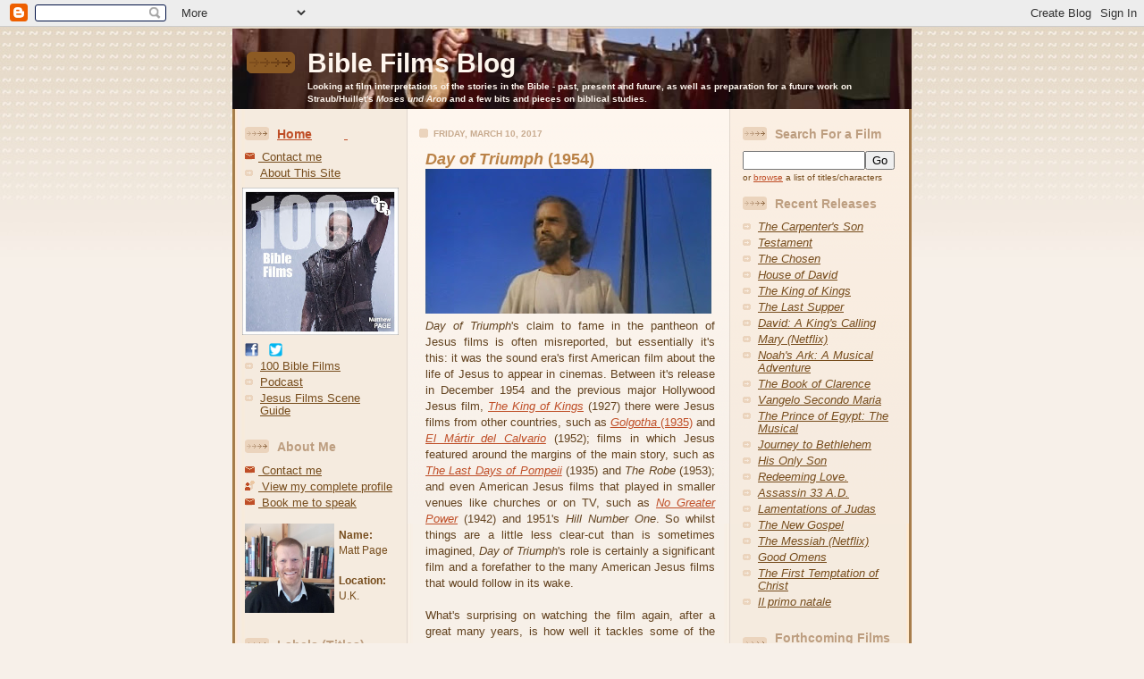

--- FILE ---
content_type: text/html; charset=UTF-8
request_url: https://biblefilms.blogspot.com/2017/03/day-of-triumph-1954.html
body_size: 21153
content:
<!DOCTYPE html PUBLIC "-//W3C//DTD XHTML 1.0 Strict//EN" "http://www.w3.org/TR/xhtml1/DTD/xhtml1-strict.dtd">

<html xmlns="http://www.w3.org/1999/xhtml" xml:lang="en" lang="en">
<head>
  <title>Bible Films Blog: <i>Day of Triumph</i> (1954)</title>

  <script type="text/javascript">(function() { (function(){function b(g){this.t={};this.tick=function(h,m,f){var n=f!=void 0?f:(new Date).getTime();this.t[h]=[n,m];if(f==void 0)try{window.console.timeStamp("CSI/"+h)}catch(q){}};this.getStartTickTime=function(){return this.t.start[0]};this.tick("start",null,g)}var a;if(window.performance)var e=(a=window.performance.timing)&&a.responseStart;var p=e>0?new b(e):new b;window.jstiming={Timer:b,load:p};if(a){var c=a.navigationStart;c>0&&e>=c&&(window.jstiming.srt=e-c)}if(a){var d=window.jstiming.load;
c>0&&e>=c&&(d.tick("_wtsrt",void 0,c),d.tick("wtsrt_","_wtsrt",e),d.tick("tbsd_","wtsrt_"))}try{a=null,window.chrome&&window.chrome.csi&&(a=Math.floor(window.chrome.csi().pageT),d&&c>0&&(d.tick("_tbnd",void 0,window.chrome.csi().startE),d.tick("tbnd_","_tbnd",c))),a==null&&window.gtbExternal&&(a=window.gtbExternal.pageT()),a==null&&window.external&&(a=window.external.pageT,d&&c>0&&(d.tick("_tbnd",void 0,window.external.startE),d.tick("tbnd_","_tbnd",c))),a&&(window.jstiming.pt=a)}catch(g){}})();window.tickAboveFold=function(b){var a=0;if(b.offsetParent){do a+=b.offsetTop;while(b=b.offsetParent)}b=a;b<=750&&window.jstiming.load.tick("aft")};var k=!1;function l(){k||(k=!0,window.jstiming.load.tick("firstScrollTime"))}window.addEventListener?window.addEventListener("scroll",l,!1):window.attachEvent("onscroll",l);
 })();</script><script type="text/javascript">function a(){var b=window.location.href,c=b.split("?");switch(c.length){case 1:return b+"?m=1";case 2:return c[1].search("(^|&)m=")>=0?null:b+"&m=1";default:return null}}var d=navigator.userAgent;if(d.indexOf("Mobile")!=-1&&d.indexOf("WebKit")!=-1&&d.indexOf("iPad")==-1||d.indexOf("Opera Mini")!=-1||d.indexOf("IEMobile")!=-1){var e=a();e&&window.location.replace(e)};
</script><meta http-equiv="Content-Type" content="text/html; charset=UTF-8" />
<meta name="generator" content="Blogger" />
<link rel="icon" type="image/vnd.microsoft.icon" href="https://www.blogger.com/favicon.ico"/>
<link rel="alternate" type="application/atom+xml" title="Bible Films Blog - Atom" href="https://biblefilms.blogspot.com/feeds/posts/default" />
<link rel="alternate" type="application/rss+xml" title="Bible Films Blog - RSS" href="https://biblefilms.blogspot.com/feeds/posts/default?alt=rss" />
<link rel="service.post" type="application/atom+xml" title="Bible Films Blog - Atom" href="https://www.blogger.com/feeds/20528330/posts/default" />
<link rel="alternate" type="application/atom+xml" title="Bible Films Blog - Atom" href="https://biblefilms.blogspot.com/feeds/2636268685941834777/comments/default" />
<link rel="stylesheet" type="text/css" href="https://www.blogger.com/static/v1/v-css/1601750677-blog_controls.css"/>
<link rel="stylesheet" type="text/css" href="https://www.blogger.com/dyn-css/authorization.css?targetBlogID=20528330&zx=cff80eec-7338-4dde-97aa-eea5cd5442f3"/>

<META name="verify-v1" content="moDsLucRvZYQ6pAc5Y62RZZsFUYou8CNF0lVX4tSvGI=" />
<meta name="description" content="The Bible Films Blog gives reviews, updates, comment and analysis on Bible Films and Jesus Films past, present and future. It's run by Matt Page." />
<meta name="keywords" content="bible films, jesus films, 100 bible films, cinema, bible, jesus in film, jesus movies, the chosen, adaptations,  epic" />
<meta name="viewport" content="width=device-width, initial-scale=1">
    

    
<!-- Google tag (gtag.js) -->
<script async src="https://www.googletagmanager.com/gtag/js?id=G-5ELN3SRBGM"></script>
<script>
  window.dataLayer = window.dataLayer || [];
  function gtag(){dataLayer.push(arguments);}
  gtag('js', new Date());

  gtag('config', 'G-5ELN3SRBGM');
</script>


    	<li>  <style type="text/css">
/*


-----------------------------------------------
Blogger Template Style
Name: 	  Thisaway
Designer: Dan Rubin
URL:      www.superfluousbanter.org
Date:     29 Feb 2004
----------------------------------------------- */
          

/* globalk
----------------------------------------------- */
body {
margin: 0;
padding: 0;

text-align: center;
min-width: 760px;
background: #F7F0E9 url(https://blogger.googleusercontent.com/img/b/R29vZ2xl/AVvXsEgWz3kV2_a0s01XgjsOJQL2YKghcTwnDtZIrINj-kr_kF78Vmm9MdGUyFa0Im0-8xqMmTBoqHLWdVaAAD_52UYjwMK3UP4NYH5pPjpSlx4jRDG8pQQfhPLKhQKVjn-eSxUmLu2GOg/s1600/Blog+background+top+image+new.jpg) repeat-x left top;;   /* BACKGROUND COLOUR */
font-family: sans-serif;
color: #634320 ;
}

blockquote {
margin: 0;
padding: 0 10px 0 10px;
border-left: 6px solid #f7e8d8;
border-right: 6px solid #f7e8d8;
color: #ba8247;
}

code {
color: #ba9b7f;
}

hr {
display: none;
}


/* layout
----------------------------------------------- */
#wrapper {
margin: 0 auto;
width: 760px;
text-align: left;
}

#blog-header {
margin-top: -1em !important;
height: 90px;
background: url(https://blogger.googleusercontent.com/img/b/R29vZ2xl/AVvXsEjGIg_usV8cpoChq-0tSPr6ylrc9tM_h_0sJa98-62k0XGZLbM8Q8EtxTQWdBeK9sYqZQel4n0-uK3z373SLQoxME2xyJSqn-IHA5VfugQ6-g9gvn-cE75GU6jtT_Tbl7Ui1XCxPA/s1600/2+Blogheader2-2.jpg) no-repeat left top;
}

.mattslinks a:link, .mattslinks a:visited { }

#main-wrapper {
position: relative;
width: 760px;
background: #f7f0e9 url(https://blogger.googleusercontent.com/img/b/R29vZ2xl/AVvXsEiCin0KvKzETNuW1lIVGgbzzlCWyAEsPvJ2KGPebJQtOvIn8IUVsqrxeHfOmA0Kf2ctHtlvMeYImtmJ6fdNCmIqpv86_Vfnr6hQb4aIDW2j9d3LDrB0ziH-VXoCfIb4opQQc3l0UQ/s1600/3+bloggerwrapper.jpg) repeat-y left top;
}

#main-content {
display: inline; /* fixes a strange ie margin bug */
float: left;
margin: 0 0 0 3px;
padding: 0;
width: 360px;
}

#content-wrapper {
padding: 22px 0 0 0;
position: relative;
background: url(//www.blogblog.com/thisaway/bg_content.gif) repeat-x left top;
}

.post {
margin: 0 16px 14px 20px;
padding: 0;
border-bottom: 3px solid #f7e8d8;
}

#comments {
margin: 0 16px 14px 29px;
padding: 10px;
border: 1px solid #f0e0ce;
background-color: #f5ede4;
}

#sidebar-wrapper {
display: inline; /* fixes a strange ie margin bug */
float: right;
margin: 0 3px 0 0;
width: 200px;
color: #764c1c;
background: url(//www.blogblog.com/thisaway/bg_sidebar.gif) repeat-x left top;
}

#sidebar {
padding: 7px 11px 0 14px;
background: url(https://lh3.googleusercontent.com/blogger_img_proxy/AEn0k_tC2U6ZqL0cjVMbQGudU8x7c_aMisGMAlcP6Sw0QvdbcIXsk-hLZQzidrc3fHVcw7c0keC156dKXWulr-NRLhstnT6Z2DHYqwdJMMicfEyaxRbjcmsbTOlhpnG3G-onuF3SHoY_JivwCn0bBO2vBbUu4RilqxHkpA=s0-d) repeat-y 179px 0;
}

#profile-container {
margin-bottom: 20px;
}

#newsidebar-wrapper {
display: inline; /* fixes a strange ie margin bug */
float: left;
margin: 0 3px 0 0;
width: 190px;
color: #764c1c;
background: transparent;
}

#newsidebar {
padding: 7px 11px 0 14px;
background: url(https://lh3.googleusercontent.com/blogger_img_proxy/AEn0k_tC2U6ZqL0cjVMbQGudU8x7c_aMisGMAlcP6Sw0QvdbcIXsk-hLZQzidrc3fHVcw7c0keC156dKXWulr-NRLhstnT6Z2DHYqwdJMMicfEyaxRbjcmsbTOlhpnG3G-onuF3SHoY_JivwCn0bBO2vBbUu4RilqxHkpA=s0-d) repeat-y right;
}

#profile-container {
margin-bottom: 20px;
}




#blog-footer {
padding-top: 15px;
background: url(//www.blogblog.com/thisaway/bg_footer_top.gif) no-repeat left top;
}

#blog-footer div {
background: #493015 url(//www.blogblog.com/thisaway/bg_footer.gif) repeat-x left top;
}

#profile-container {
margin-bottom: 20px;
}

/* headings
----------------------------------------------- */
#blog-header h1 {
margin: 0;
padding-top: 26px;
padding-left: 84px;
color: #fef6ee;
font-size: 30px;
line-height: 25px;
background: url(//www.blogblog.com/thisaway/icon_header.gif) no-repeat 16px 26px;
}

h2.date-header {
margin: 0;
padding: 0 0 0 29px;
font-size: 10px;
text-transform: uppercase;
color: #c8ab8f;
background: url(//www.blogblog.com/thisaway/icon_date.gif) no-repeat 13px 0;
}

.date-header span {
margin: 0 0 0 5px;
padding: 0 25px 0 25px;
background: url(//www.blogblog.com/thisaway/bg_date.gif) no-repeat 0 0;
}

h2.sidebar-title {

padding: 1px 0 0 36px;
font-size: 14px;
color: #bd9e80;
background: url(//www.blogblog.com/thisaway/icon_sidebar_heading.gif) no-repeat 0 45%;
}

#profile-container h2.sidebar-title {
color: #957252;
background: url(//www.blogblog.com/thisaway/icon_sidebar_profileheading.gif) no-repeat 0 45%;
}

.post h3.post-title {
margin: 13px 0 0 0;
padding: 0;
font-size: 18px;
color: #ba8247;
}

#comments h4 {
margin-top: 0;
font-size: 16px;
}


/* text
----------------------------------------------- */
#blog-header p {
margin: 0;
padding: 7px 16px 0 84px;
color: #fef6ee;
font-size: 10px;
font-weight: bold;
line-height: 14px;
}

.post-body div {
font-size: 13px;
text-align: justify;
line-height: 18px;
margin: 10px, 0px;
}

.post-body blockquote {
margin: 10px 0px;
}

p.post-footer {
font-size: 11px;
color: #bd9e80;
text-align: left;
}

p.post-footer em {
display: block;
float: left;
text-align: left;
font-style: normal;
}



p.comment-data {
font-size: 12px;
}

.deleted-comment {
  font-style:italic;
  color:gray;
  }

.comment-body p {
font-size: 12px;
line-height: 17px;
}

#sidebar p {
font-size: 12px;
line-height: 17px;
margin-bottom: 20px;
}

#sidebar p.profile-textblock {
clear: both;
margin-bottom: 10px;
}


#newsidebar p {
font-size: 12px;
line-height: 17px;
margin-bottom: 20px;
}

#newsidebar p.profile-textblock {
clear: both;
margin-bottom: 10px;
}


.profile-link {
padding: 0 0 0 17px;
background: url(https://www.blogblog.com/thisaway/icon_profile.gif) no-repeat 0 0;
}

p#powered-by {
margin: 0;
padding: 0;
}

#blog-footer p {
margin: 0;
padding: 0 0 15px 55px;
color: #fef6ee;
font-size: 10px;
line-height: 14px;
background: url(https://www.blogblog.com/thisaway/icon_footer.gif) no-repeat 16px 0;
}


/* lists
----------------------------------------------- */
.profile-data {
font-size: 13px;
line-height: 17px;
}

.post ul {
padding-left: 32px;
list-style-type: none;
font-size: 13px;
line-height: 18px;
}

.post li {
padding: 0 0 4px 17px;
background: url(https://www.blogblog.com/thisaway/icon_list_item.gif) no-repeat 0 3px;
}

#comments ul {
margin: 0;
padding: 0;
list-style-type: none;
}

#comments li {
padding: 0 0 1px 17px;
background: url(https://www.blogblog.com/thisaway/icon_comment.gif) no-repeat 0 3px;
}

#sidebar ul, #newsidebar ul {
margin: 0 0 20px 0;
padding: 0;
list-style-type: none;k
font-size: 12px;
line-height: 14px;
}

#sidebar li, #newsidebar li {
padding: 0 0 4px 17px;
background: url(https://www.blogblog.com/thisaway/icon_list_item.gif) no-repeat 0 3px;
}




/* links
----------------------------------------------- */
a {
color: #bf4e27;
}

a:hover {
color: #8f3213;
}

a.comment-link {
/* ie5.0/win doesn't apply padding to inline elements,
   so we hide these two declarations from it */
background/* */:/**/url(https://www.blogblog.com/thisaway/icon_comment.gif) no-repeat 0 45%;
padding-left: 14px;
}

html>body a.comment-link {
/* respecified, for ie5/mac's benefit */
background: url(https://www.blogblog.com/thisaway/icon_comment.gif) no-repeat 0 45%;
padding-left: 14px;
}

#sidebar ul a, #newsidebar ul a  {
color: #764c1c;
}

#sidebar ul a:hover, #newsidebar ul a:hover {
color: #8C5A23;
}

#powered-by a img {
border: none;
}

#blog-header h1 a {
color: #fef6ee;
text-decoration: none;
}


#blog-header h1 a:hover {
color: #d9c6b4;
}

h3.post-title a {
color: #ba8247;
text-decoration: none;
}

h3.post-title a:hover {
color: #955e25;
}


/* miscellaneous
----------------------------------------------- */
.post-photo {
padding: 3px;
border: 1px solid #ebd4bd;
}

.profile-img {
display: inline;
}

.profile-img img {
float: left;
margin: 0 10px 5px 0;
padding: 3px;
border: 1px solid #ebd4bd;
}

.profile-data strong {
display: block;
}

.clear {
clear: both;
line-height: 0;
height: 0;
}
  </style>

<!--[if IE 6]>

<style type='text/css'>
/* IE 6 errors*/

#main-content {
  margin: 0 0 0 1px;
  }
#content-wrapper {
  padding:11px 0pt 0pt;
  }
#sidebar-wrapper {
  display: inline; /* fixes a strange ie margin bug */
  float: left;
  margin: 0 1px 0 0;
  }
#newsidebar-wrapper {
  display: inline; /* fixes a strange ie margin bug */
  float: left;
  margin: 0 1px 0 0;
  }
#sidebar {
  padding: 7px 5px 0 7px;
  background: url(https://www.openheaven.org/data/openheaven/images/bg_sidebar_cross_20070226155335.gif) repeat-y right;
  }
#newsidebar {
  padding: 7px 6px 0 7px;
  background: url(https://www.openheaven.org/data/openheaven/images/bg_sidebar_cross_20070226155335.gif) repeat-y right;
  }
</style>
<![endif]-->

<!-- #Google Analytics code -->
<script type="text/javascript">

  var _gaq = _gaq || [];
  _gaq.push(['_setAccount', 'UA-37356703-1']);
  _gaq.push(['_setDomainName', 'blogspot.co.uk']);
  _gaq.push(['_setAllowLinker', true]);
  _gaq.push(['_trackPageview']);

  (function() {
    var ga = document.createElement('script'); ga.type = 'text/javascript'; ga.async = true;
    ga.src = ('https:' == document.location.protocol ? 'https://ssl' : 'http://www') + '.google-analytics.com/ga.js';
    var s = document.getElementsByTagName('script')[0]; s.parentNode.insertBefore(ga, s);
  })();

</script>
          
<meta name='google-adsense-platform-account' content='ca-host-pub-1556223355139109'/>
<meta name='google-adsense-platform-domain' content='blogspot.com'/>
<!-- --><style type="text/css">@import url(//www.blogger.com/static/v1/v-css/navbar/3334278262-classic.css);
div.b-mobile {display:none;}
</style>

</head>

<body><script type="text/javascript">
    function setAttributeOnload(object, attribute, val) {
      if(window.addEventListener) {
        window.addEventListener('load',
          function(){ object[attribute] = val; }, false);
      } else {
        window.attachEvent('onload', function(){ object[attribute] = val; });
      }
    }
  </script>
<div id="navbar-iframe-container"></div>
<script type="text/javascript" src="https://apis.google.com/js/platform.js"></script>
<script type="text/javascript">
      gapi.load("gapi.iframes:gapi.iframes.style.bubble", function() {
        if (gapi.iframes && gapi.iframes.getContext) {
          gapi.iframes.getContext().openChild({
              url: 'https://www.blogger.com/navbar/20528330?origin\x3dhttps://biblefilms.blogspot.com',
              where: document.getElementById("navbar-iframe-container"),
              id: "navbar-iframe"
          });
        }
      });
    </script>
  

<!-- #for getting images in Facebook -->
<!– Open Graph Meta Tags BEGIN –>
<meta expr:content=’data:blog.pageName’ property=’og:title’/>
<b:if cond=’data:blog.postImageThumbnailUrl’>
<meta expr:content=’data:blog.postImageThumbnailUrl’ property=’og:image’/>  
</b:if>
<meta expr:content=’data:blog.title’ property=’og:title’/>
<meta expr:content=’data:blog.canonicalUrl’ property=’og:url’/>
<b:if cond=’data:blog.metaDescription’>
<meta expr:content=’data:blog.metaDescription’ property=’og:description’/>
</b:if>
<!– Open Graph Meta Tags END –>
 
  
  

<!-- #wrapper for centering the layout -->
<div id="wrapper">

<!-- Blog Header -->
<div id="blog-header">
  	<h1>
    <a href="http://biblefilms.blogspot.com/">
	Bible Films Blog
	</a>
  </h1>
  	<p>Looking at film interpretations of the stories in the Bible - past, present and future, as well as preparation for a future work on Straub/Huillet's <i>Moses und Aron</i> and a few bits and pieces on biblical studies.</p>



</div>




<!-- Begin #main-wrapper - surrounds the #main-content and #sidebar divs for positioning -->
<div id="main-wrapper">

  

<!-- Begin #newsidebar-wrapper -->
<div id="newsidebar-wrapper">
<!-- Begin #newsidebar -->
<div id="newsidebar">

 <h2 class="sidebar-title"><a href="https://biblefilms.blogspot.com/">Home</a>&nbsp;&nbsp;&nbsp;&nbsp;&nbsp;&nbsp;&nbsp;&nbsp;&nbsp;<!-- Accent Code START --><a href="https://biblefilms.blogspot.com/2019/08/accent-alt-codes-for-film-critics.html" title="Accent code shortcuts">&nbsp;</a><!-- Accent Code END --></h2>
<font size=2><ul style="margin-bottom: 0;">
  <li><img src="https://blogger.googleusercontent.com/img/b/R29vZ2xl/AVvXsEhFE6UgdgofJ1mRTNyn9bgTYDcXS2Z3AR7ThfJ3lXK4-fOcUqvTyWLg3ub3AZb7VV61dmqXJcu3p0ChLMryVht5WW8OpCE6kzQYsZogU28RL-5_cxFNtooYvK-NppRHXeLA56PtiA/s1600/6+Emailicon.gif"  style="margin: 0px 0px 0px -17px;"  alt=""> <a href="https://biblefilms.blogspot.co.uk/2005/09/contactme.html" target="_blank">&nbsp;Contact me</a></li>
  <li><a href="https://biblefilms.blogspot.com/2005/12/about-this-site.html">About This Site</a></li></ul> 
  <!-- 100 Bible Films Badge START --><a href="https://biblefilms.blogspot.com/search/label/100BibleFilms" target="_TOP" title="Bible Films"><img src="https://blogger.googleusercontent.com/img/b/R29vZ2xl/AVvXsEg9-sI4xlanM_oiSPr0kse7-KjO8A5S0PfjIjfHjdM1QcSt21CnY4jB9S6UKdwaUQb3n8C7-lkSlWnLkCCRf-Lgs6ayOhJtx5Jm5Y3uKNVF8ZmB1dVKjARWxc3FhXq-cezYTUWhow/s320/100+Bible+Films.jpg" style="margin: 5px 0px 5px -3px; width: 175px; " /></a><!-- 100 Bible Films Badge END -->
<!-- Facebook Badge START --><a href="https://www.facebook.com/pages/Bible-Films/192763394090042" title="Find me on Facebook"><img src="https://blogger.googleusercontent.com/img/b/R29vZ2xl/AVvXsEgZkrO_kLKpfzujVyqJu7EkV07vtRYC64nmzWiCE5E5iYYB1ndOxqWI_HVSX8W7fiZFIOJL5ti5g9aMEnfg9ytAX8CkmGZZXSRPhL4rXiEKqwmB4Tfw5EFNM_yllc0myqr_I-TpKg/s1600/4+Facebooksquare.gif" style="width: 15px; border: 0px;" /></a><!-- Facebook Badge END -->&nbsp;&nbsp;&nbsp;<!-- Twitter Badge START --><a href="https://twitter.com/#!/MattPage" title="Follow me on Twitter"><img src="https://blogger.googleusercontent.com/img/b/R29vZ2xl/AVvXsEj2eDuQGYOiC5qcAASV7rpJUgXEfIdy-EH7GhxR69IFy2lmbMCcmCzDH5p322iqpFECVZAflyFgcerJ9Mb4J6oYtOkUUv6Dm0ZZ-t-vEWkiHDjJSQrv9Nj2rQL3NFwC33Y-CizLMw/s1600/5+twitter-logo-4.png" style="width: 15px; border: 0px; " /></a><!-- Twitter Badge END -->&nbsp;&nbsp;
  
  
  
  
  
<font size=2><ul style="margin-bottom: 0;">
  <li> <a href="https://biblefilms.blogspot.com/search/label/100BibleFilms">100 Bible Films</a></li>
  <li><a href="https://jesusfilms.podbean.com/" target="_blank">Podcast</a> </li>
  <li><a href="https://biblefilms.blogspot.com/2006/07/30-film-scene-guide-spreadsheet.html" target="_blank">Jesus Films Scene Guide</a></li></ul> 

  <p>
     <h2 class="sidebar-title">About Me</h2>
<font size=2><ul style="margin-bottom: 0;">
  <li><img src="https://blogger.googleusercontent.com/img/b/R29vZ2xl/AVvXsEhFE6UgdgofJ1mRTNyn9bgTYDcXS2Z3AR7ThfJ3lXK4-fOcUqvTyWLg3ub3AZb7VV61dmqXJcu3p0ChLMryVht5WW8OpCE6kzQYsZogU28RL-5_cxFNtooYvK-NppRHXeLA56PtiA/s1600/6+Emailicon.gif"  style="margin: 0px 0px 0px -17px;"  alt=""> <a href="https://biblefilms.blogspot.co.uk/2005/09/contactme.html" target="_blank">&nbsp;Contact me</a></li>
  <li><img src="https://www.blogblog.com/thisaway/icon_profile.gif" style="margin: 0px 0px 0px -17px;" alt=""> <a href="https://www2.blogger.com/profile/05113670876288157267">&nbsp;View my complete profile</a> </li>
  <li><img src="https://blogger.googleusercontent.com/img/b/R29vZ2xl/AVvXsEhFE6UgdgofJ1mRTNyn9bgTYDcXS2Z3AR7ThfJ3lXK4-fOcUqvTyWLg3ub3AZb7VV61dmqXJcu3p0ChLMryVht5WW8OpCE6kzQYsZogU28RL-5_cxFNtooYvK-NppRHXeLA56PtiA/s1600/6+Emailicon.gif" style="margin:  0px 0px 0px -17px;"  alt=""> <a href="https://biblefilms.blogspot.com/2018/06/book-me-to-speak.html" target="_blank">&nbsp;Book me to speak</a></li></ul>   

  
<p style="margin-top: 0; margin-bottom:5px; "><a onblur="try {parent.deselectBloggerImageGracefully();} catch(e) {}" href="https://blogger.googleusercontent.com/img/b/R29vZ2xl/AVvXsEhdp4BCDdiB0A3qr5r7vpT06NuHhEnAo5qH5VR-GXawM2Q8fk2H7P-ok8z0v6_cPvfK3b4tRtx04iqp2LB0Aq5oHMtJ3vnL9Jk4-jVZmRyhsMgebBSiTVHcl1HadPZypHDX0rm0nw/s1600/2016+Profile+pic.jpg"><img style="margin: 12px 5px 10px 0px; width: 100px; float: left; border:0px; cursor: pointer;" src="https://blogger.googleusercontent.com/img/b/R29vZ2xl/AVvXsEhdp4BCDdiB0A3qr5r7vpT06NuHhEnAo5qH5VR-GXawM2Q8fk2H7P-ok8z0v6_cPvfK3b4tRtx04iqp2LB0Aq5oHMtJ3vnL9Jk4-jVZmRyhsMgebBSiTVHcl1HadPZypHDX0rm0nw/s320/2016+Profile+pic.jpg" alt="" border="0" /></a>
<br><b>Name:</b><br>Matt Page<br><br><b>Location:</b><br>U.K.<br><br></p></font>
<p>
 <h2 class="sidebar-title">Labels (Titles)</h2>
    <ul>
    	<li><a href="https://biblefilms.blogspot.com/2005/12/all-labels.html">All</a></li>
    	<li><a href="https://biblefilms.blogspot.com/2005/12/jesus-film-labels.html">Jesus Films</a></li>
    	<li><a href="https://biblefilms.blogspot.com/2005/12/old-testament-hebrew-bible-labels.html">Old Testament films</a></li>
    	<li><a href="https://biblefilms.blogspot.com/2005/12/new-testament-labels.html">New Testament films</a></li>
    	<li><a href="https://biblefilms.blogspot.com/2005/12/labels-by-characters-name.html">Labels by character</a></li>
  </ul>

<h2 class="sidebar-title">My books/TV work</h2>

<!-- Arts & Faith book START --><a href="https://biblefilms.blogspot.com/2023/10/film-as-expression-of-spirituality-arts.html" target="_TOP" title="Arts and Faith"><img src="https://blogger.googleusercontent.com/img/b/R29vZ2xl/AVvXsEjA32A0IcCUv9d2Lmq9p5Bz6J10w8cnLaBedftU7jJTcqVLjX2hXKLkc2NXpRXMLoK71iafJ5x4rl98nCXKRWHqXpoF8sEZZmCkR9ueS6xcu9NB8Nj0hp_6mqwGbP0agjiu6_Y9R5FVKrUfJHD5js1Owy6f13IgTDDfZMpkJVW8_dyYqHfgS79K4w/s200/Arts%20and%20Faith%20Book%20cover%20small.jpg" style="margin: 0px 0px 0px 15px; width: 137px; " /></a><!-- Arts & Faith book Badge END -->
<br>  
 

<!-- Movies from the Mountaintop START --><a href="https://biblefilms.blogspot.com/2023/06/movies-from-mountaintop-other-book-i.html" target="_TOP" title="Bible Films"><img src="https://blogger.googleusercontent.com/img/b/R29vZ2xl/AVvXsEgDWq3PhUxehy5oCp4wxJsUs0bzO6tvMR-einrDI03GSCr1DI9w38oiamCEGm2IZlYuBmMba5dQVay6Ur0lsGPLTCwPmdp5vqk_E3TiUb176B_XfMkJ-1nyRpqJWNww6EdKp5dNq_11_IsgCHmGylIyvYujqtmdVdQ4U8PCPhHGFQr1WmLwhPl9UA/w125-h200/Movies%20from%20the%20Mountaintop.jpg" style="margin: 0px 0px 0px 15px; width: 137px; " /></a><!-- 100 Bible Films Badge END -->
<br>

<!-- 100 Bible Films Badge START --><a href="https://biblefilms.blogspot.com/search/label/100BibleFilms" target="_TOP" title="Bible Films"><img src="https://blogger.googleusercontent.com/img/b/R29vZ2xl/AVvXsEg9-sI4xlanM_oiSPr0kse7-KjO8A5S0PfjIjfHjdM1QcSt21CnY4jB9S6UKdwaUQb3n8C7-lkSlWnLkCCRf-Lgs6ayOhJtx5Jm5Y3uKNVF8ZmB1dVKjARWxc3FhXq-cezYTUWhow/s320/100+Bible+Films.jpg" style="margin: 0px 0px 0px 12px; width: 145px; " /></a><!-- 100 Bible Films Badge END -->
<br>
  
<!-- Jesus Handbook Badge START --><a href="https://biblefilms.blogspot.com/2020/10/t-clark-handbook-of-jesus-and-film.html" target="_TOP" title="Bible Films"><img src="https://blogger.googleusercontent.com/img/b/R29vZ2xl/AVvXsEg_qgxVSEUShkAkGg2i0BtVDmWTLusjhECP_-X_v0CfX_PBvfbOcA5qmoncfZVJI5lg14rnreldoeCDM3IhVU7M4IRUOsO4Js8skETT7Ya2Fo_pz7S5sqs9VBy6sJlQNu_WB5ULug/s320/Handbook+of+Jesus+and+Film.jpg" style="margin: 0px 0px 0px 15px; width: 137px; " /></a><!-- Jesus Handbook Badge END -->
<br>
  
<!-- Manchester Uni Press Badge START --><a href="https://biblefilms.blogspot.com/2019/09/the-bible-onscreen-in-new-millennium.html" target="_TOP" title="Bible Films"><img src="https://blogger.googleusercontent.com/img/b/R29vZ2xl/AVvXsEjC-HGZk8kagilDYFFNUkD8N1lJURJs0tr-5XPu9NM1WaRsgtQVYjl3eqART27yHPLYH-7d9PhI_ge4yxUwiwxkscql2J9I2gk47jW-fIv658YonzEPdJxlVFu1Bj8-28YhrpVKSQ/s320/Bible+Onscreen+New+Millennium+cover.jpg" style="margin: 0px 0px 0px 15px; width: 137px; " /></a><!-- Manchester Uni Press Badge END -->
<br>

<!-- Bloomsbury Handbook Badge START --><a href="https://biblefilms.blogspot.com/2017/09/the-t-clark-companion-to-bible-on-film.html" target="_TOP" title="Bible Films"><img src="https://blogger.googleusercontent.com/img/b/R29vZ2xl/AVvXsEjAjTljYGrX4lWcAMb7n45CfO7aIAJObsJUrdKsieuOvth6eFLXrGM8Wlnsa0NE5zgVqKRZod5NQr8o5CGlxaeNek8rPmxTu7xoO9TZJ34TSwg6ghcrJ-pR4qfez94JgQgGM9yrEw/s1600/Bloomsbury+Cover+small.jpg" style="margin: 0px 0px 0px 15px; "  /></a><!-- Bloomsbury Handbook Badge END -->
<br>


<!-- Bible in Motion Badge START --><a href="https://biblefilms.blogspot.co.uk/2015/11/the-bible-in-motion-handbook-of-bible.html" target="_TOP" title="Bible Films"><img src="https://blogger.googleusercontent.com/img/b/R29vZ2xl/AVvXsEjWR4buC0ZHyIE7gCOuLIS_hujadh_tIAp-ddiO3L4dOEpClA_HtjAeTmDoUDQ9DQtog41KMkRxlEOGoFlSNSruZLBmseRoIRIv6Nylqj4FGlJtDP1ZUmR0fyQ0q0JTqBZ6YGIxdw/s1600/EBR+Cover+proper.jpg" style="margin: 0px 0px 0px 15px; " /></a><!-- Bible in Motion Badge END -->
<br>

<!-- EBR Badge START --><a href="https://www.degruyter.com/view/serial/20269" target="_TOP" title="EBR"><img src="https://blogger.googleusercontent.com/img/b/R29vZ2xl/AVvXsEh4dmcWiifqzvdQTWj5tfpqqJ8IqCRXt73gFM7i0OVUNKdgv-k9EiV1oDXyl86-Cq8CMzEFIGiZNJDNMzmiT9ClkC5scB3Eb8Emm9-JZ01oeJG28-E5Gmdjjvpj6lyhtUbkUsrpwA/s1600/EBR+Encyclopedia+cover+for+blog.jpg" style="margin: 0px 0px 0px 15px; " /></a><!-- EBR Badge END -->
<br>

<!-- Passion US TV Badge START --><a href="https://biblefilms.blogspot.com/search/label/Passion%20-%20Religion%20and%20the%20Movies%20%28The%29" target="_TOP" title="Bible Films"><img src="https://blogger.googleusercontent.com/img/b/R29vZ2xl/AVvXsEiUgcXw4LmtlLHYmp0wKvTPmePRlWMS-9pR6Eyjv1PS3WLThVHHXG0gt9SkE3usEX2xKqg1lCODpc5-IpRX8jII9mNn4_SLdW_9hfqNU0rqbs3xaWa8QYf8ZxZeuS8xXY3HFjz9Gw/s320/2006+The+Passion+Religion+and+the+Movies.JPG" style="margin: 0px 0px 0px 15px; " width="137px"/></a><!-- Badge END -->
<br>

<!-- Passion TV Badge START --><a href="https://biblefilms.blogspot.com/2006/04/passion-films-faith-and-fury-comments.html" target="_TOP" title="Bible Films"><img src="https://blogger.googleusercontent.com/img/b/R29vZ2xl/AVvXsEijsm_T3u7LrYWC2fiz7YHSYn22tZe21k_K1X9cG_zSdfstRoTdlqRddiJIP_vQljFaMYjq0EUzw94uadBTZ69Ut_o4OdEJm9YLh3dibv-vopnLA4ggt7aapU5vKrXXUIvUMogPGw/s1600/2006+The+Passion+Films+Faith+and+Fury+Small.jpg" style="margin: 0px 0px 0px 15px; " width="137px"/></a><!-- Badge END -->
<br>


<!-- Cut to the Chase Badge START --(>)<a href="https://biblefilms.blogspot.co.uk/search?q=cut%20to%20the%20chase" target="_TOP" title="Bible Films"><img src="https://blogger.googleusercontent.com/img/b/R29vZ2xl/AVvXsEha9TubReAsb7mRgBcMimSPTKCRUR7uwrUg-tP0vEwYnQtbZi-L2U8iUx3O9uhA_aRV1BUosByc5MV98bEN-hSmeydqrj1XExQhL-fsv7HguYLTFZg8TmSmQvsgBEEAVAT78S4J3A/s320/Cut+to+the+Chase+half+cover.jpg" style="margin: 0px 0px 0px 15px; " width="137px"/></a><!-- Badge END -->
<br>

<ul> 
  <li><a href="https://biblefilms.blogspot.com/search/label/100BibleFilms" target="_blank">My 1st solo book (<em>100 Bible Films (BFI) (2022)</em>)</a></li>   
  <li><a href="https://biblefilms.blogspot.com/2020/10/t-clark-handbook-of-jesus-and-film.html" target="_blank">Me in Print (<em>Handbook to Jesus and Film (2021)</em>)</a></li> 
  <li><a href="https://biblefilms.blogspot.com/2019/09/the-bible-onscreen-in-new-millennium.html" target="_blank">Me in Print (<em>Bible Onscreen in the New Millennium (2020)</em>)</a></li> 
  <li><a href="https://biblefilms.blogspot.com/2017/09/the-t-clark-companion-to-bible-on-film.html" target="_blank">Me in Print (<em>Companion to the Bible and Film (2018)</em>)</a></li> 
  <li><a href="https://biblefilms.blogspot.co.uk/2015/11/the-bible-in-motion-handbook-of-bible.html" target="_blank">Me in Print (<em>The Bible in Motion (2016)</em>)</a></li>
  <li><a href="https://biblefilms.blogspot.com/search/label/Passion%20-%20Religion%20and%20the%20Movies%20%28The%29" target="_blank">Me on TV (<em>The Passion: Films and Religion</em>)</a></li>
  <li><a href="https://biblefilms.blogspot.com/2006/04/passion-films-faith-and-fury-comments.html" target="_blank">Me on TV (<em>The Passion: Films Faith and Fury</em>)</a></li>
  <li><a href="https://biblefilms.blogspot.co.uk/search?q=cut%20to%20the%20chase" target="_blank">Me in Print ("Cut to the Chase")</a></li>
  <li><a href="https://web.archive.org/web/20090427123720/http://www.rejesus.co.uk/site/module/jesus_in_the_movies/" target="_blank">rejesus: Jesus in the Movies</a></li>
  <li><a href="https://jesusfilms.podbean.com/" target="_blank">Bible Film Podcast</a></li>
</ul>

<h2 class="sidebar-title">Free Downloads</h2>
    <ul>
  <li><a href="https://biblefilms.blogspot.com/2006/06/full-jesus-in-film-course-notes-now.html" target="_blank">"Jesus in Film" Course Notes</a></li>
  <li><a href="https://biblefilms.blogspot.com/2006/07/30-film-scene-guide-spreadsheet.html" target="_blank">30 Film Jesus Film Scene Guide Spreadsheet</a></li>
  <li><a href="https://biblefilms.blogspot.com/2006/04/top-ten-jesus-films.html" target="_blank">Top 10 Jesus Films</a></li>
  <li><a href="https://jesusfilms.podbean.com" target="_blank">Podcast</a></li>
</ul>

<h2 class="sidebar-title">Relevant Links</h2>
    <ul>
        <li><a href="https://biblical-studies.ca/component/content/section/16.html">Codex Bible on Film</a></li>
    	<li><a href="https://www.patheos.com/blogs/filmchat/">Film Chat</a></li>
    	<li><a href="http://bib.kuleuven.be/artes/films_in_de_oudheid/oudheid-in-film-filmografie-2014.pdf">Herbert Verreth's Filmography</a></li>    	
    	<li><a href="http://www.hervedumont.ch/page.php?id=fr14&idp=5">Hervé Dumont-L'Antiquité au Cinéma</a></li>
    	<li><a href="https://ntweblog.blogspot.com">NT Blog</a></li>
    	<li><a href="https://popclassicsjg.blogspot.com/">Pop Classics</a></li>
    	<li><a href="https://www.variety.com/index.asp?layout=news_layout&dept=Film">Variety Latest Film News</a></li>
    	<li><a href="https://www.artsandfaith.com">Arts and Faith Discussion Forum</a></li>

        

<h2 class="sidebar-title">Film Indexes</h2>
<ul>
<li><a href="https://biblefilms.blogspot.com/2005/12/index-of-old-testament-hebrew-bible.html" target="_blank">Index of Old Testament/Hebrew Bible Films </a></li>
  <li><a href="https://biblefilms.blogspot.com/2005/12/index-of-jesus-films.html" target="_blank">Index of Jesus Films</a></li>
  <li><a href="https://biblefilms.blogspot.com/2005/12/index-of-other-new-testament-films.html" target="_blank">Index of New Testament Films</a></li>
  <li><a href="https://biblefilms.blogspot.com/2005/12/book-index.html" target="_blank">Book Index</a></li>
  <li><a href="https://biblefilms.blogspot.com/2006/01/citation-guide.html" target="_blank">Citation Guide</a></li>

<h2 class="sidebar-title">Earlier Film Reviews</h2>
    <ul>
    	<li><a href="https://www.openheaven.org/openheaven/ffcc2006">Other 2006 Film Reviews</a></li>
    	<li><a href="https://www.openheaven.org/openheaven/ffcc2005">Other 2005 Film Reviews</a></li>
    	<li><a href="https://www.openheaven.org/openheaven/2004afc2">Other 2004 Film Reviews</a></li>

  </ul>

<br>
<!-- Facebook Badge START --><br/><a href="https://www.facebook.com/pages/Bible-Films/192763394090042" target="_TOP" title="Bible Films"><img src="https://blogger.googleusercontent.com/img/b/R29vZ2xl/AVvXsEgCfc6bNY1yAZyb15VEZ956hA9gDcs98KWptVNWazyDaSewlvzCwtfH3EwvzziqcImorZ-5nJHqw9A7ivnMNNJ4yHUP67qz_YtMJNg1hW2XlyHOBG3uIlQHV_3HK-CuO5eZhba2CA/s1600/7+facebookfanpageimage.jpg" style="border: 0px; " /></a><!-- Facebook Badge END -->
<br>
<h2 class="sidebar-title">About Me</h2>
  
    <ul>
   	
I've studying the Bible on Film for twenty years, with my first book "100 Bible Films" (BFI) came out in May 2022. I've also contributing to various edited works including "<a href="https://biblefilms.blogspot.com/2020/10/t-clark-handbook-of-jesus-and-film.html">T&T Clark Handbook to Jesus and Film</a>" (2021), "<a href="https://biblefilms.blogspot.com/2019/09/the-bible-onscreen-in-new-millennium.html">The Bible Onscreen in the New Millennium</a>", "<a href="https://biblefilms.blogspot.com/2017/09/the-t-clark-companion-to-bible-on-film.html">The T&T Clark Companion to the Bible and Film</a>" (2018) and <a href="http://biblefilms.blogspot.co.uk/2015/11/the-bible-in-motion-handbook-of-bible.html">"The Bible in Motion"</a> (2016). I have also written for various other publications including rejesus. <br><br>
More generally I've given a number of talks / led through groups on Jesus in Film and was a consultant for the Channel 4 documentary <a href="https://biblefilms.blogspot.com/2006/04/passion-films-faith-and-fury-comments.html"><em>The Passion : Films, Faith and Fury</em></a>. <br><br>  


  </ul>
</font>
</div>
<!-- End #newsidebar -->
</div>
<!-- End #newsidebar-wrapper -->



<!-- Begin #main - This div contains the main-column blog content -->
<div id="main-content">
<!-- Begin #content-wrapper -->
<div id="content-wrapper">



    
  <h2 class="date-header">Friday, March 10, 2017</h2>
  
  
  
  <!-- Begin .post -->
  <div class="post"><a name="2636268685941834777"></a>
  

  <h3 class="post-title">
    <a href="http://biblefilms.blogspot.com/2017/03/day-of-triumph-1954.html" title="<i>Day of Triumph</i> (1954)">
    <i>Day of Triumph</i> (1954)</a>
  </h3>

    
    <div class="post-body">
    
      <div>
      <div style="clear:both;"></div><a href="https://blogger.googleusercontent.com/img/b/R29vZ2xl/AVvXsEizQsn7Bald-FR1NEmetZbid4LbeXnvNAJ927QXs8NP4LCfLGA2akKlh0foJVtgW-szRb18DyWpqrqsuOdso6zq_2m_XlcSXHMrl4D2U-RI1gBMkff16ZLBlGHGNepZTw9TtGd3ag/s1600/1954+Day+of+Triumph+open+crop.jpg" imageanchor="1"><img src="https://blogger.googleusercontent.com/img/b/R29vZ2xl/AVvXsEizQsn7Bald-FR1NEmetZbid4LbeXnvNAJ927QXs8NP4LCfLGA2akKlh0foJVtgW-szRb18DyWpqrqsuOdso6zq_2m_XlcSXHMrl4D2U-RI1gBMkff16ZLBlGHGNepZTw9TtGd3ag/s320/1954+Day+of+Triumph+open+crop.jpg" style="margin: 5px 0px:;" width="320" /></a><br />
<i>Day of Triumph</i>'s claim to fame in the pantheon of Jesus films is often misreported, but essentially it's this: it was the sound era's first American film about the life of Jesus to appear in cinemas. Between it's release in December 1954 and the previous major Hollywood Jesus film, <a href="http://biblefilms.blogspot.com/search/label/King%20of%20Kings%20%28The%20-%201927%29"><i>The King of Kings</i></a> (1927) there were Jesus films from other countries, such as <a href="http://biblefilms.blogspot.co.uk/2005/07/golgotha-ecce-homo-1935.html" target="_blank"><i>Golgotha</i> (1935)</a> and <a href="http://www.imdb.com/title/tt0268477/"><em>El Mártir del Calvario</em></a> (1952); films in which Jesus featured around the margins of the main story, such as <a href="http://biblefilms.blogspot.co.uk/2017/02/the-last-days-of-pompeii-1935.html"><i>The Last Days of Pompeii</i></a> (1935) and <i>The Robe</i>&nbsp;(1953); and even American Jesus films that played in smaller venues like churches or on TV, such as <a href="http://biblefilms.blogspot.co.uk/2015/03/no-greater-power-1942.html"><i>No Greater Power</i></a> (1942) and 1951's <i>Hill Number One</i>. So whilst things are a little less clear-cut than is sometimes imagined, <i>Day of Triumph</i>'s role is certainly a significant film and a forefather to the many American Jesus films that would follow in its wake.<br />
<br />
What's surprising on watching the film again, after a great many years, is how well it tackles some of the issues latter Jesus movies have grappled with. Like many Jesus films there were accusations of anti-Semitism in the run up to its release, which apparently "made many theatre owners reluctant to book the movie".<sup>1</sup> The film does have a few problematic elements in this respect. Judas, for example, is depicted with arched eyebrows and a devilish beard and is shown to be both overly ambitious and scheming ("I'll begin to offer casual suggestions on important matters, later I'll advise on more vital affairs."). Ultimately it's over-confidence and hubris that lead to his downfall. Yet at the same time, in other ways it is a sympathetic portrayal of Judas. He has strengths as well as his eventual weaknesses: he is eloquent and visionary, delivering the film's best dialogue in a scene affirming Jesus' humanity; his betrayal of Jesus is not in the least motivated by the money, but out of a desire to see Jesus elevated to Judah's king; and he is played with great sympathy by <a href="http://www.imdb.com/name/nm0341526/?ref_=tt_cl_t2">James Griffith</a>&nbsp;such that ultimately it is Judas that is the character the audience is left rooting for. It's perhaps the most intimate and fleshed-out portrayal of Judas yet captured on film. It doesn't milk his suicide, unsensationally keeping it off camera. Had it, no doubt it would have detracted to a certain degree, from the film's "happy" ending.<br />
<br />
The film attempts to try and present the historical and religious context of the film in a fair light. Various characters, including Jesus, are called by their father's names (e.g. Jesus bar Joseph), the Zealots - who here appear on very good terms with numerous disciples - are unmistakably Jewish, not least because they wear skull caps and pray. These key plot elements here were reproduced in Nicholas Ray's <i>King of Kings</i>&nbsp;(1961) - a zealot party divided between those backing Jesus and those supporting Barabbas, ultimately betraying the former in favour of the latter, to Judas' heartbreak - but whereas Ray's film largely secularises the zealots, here they belong, and are very much motivated by the Jewish faith.<br />
<br />
Historically speaking whilst the film still implicates Caiaphas and Annas, their actions are largely isolated from the general populace and&nbsp;Arthur T. Horman's script has them make it clear that only Pilate has the power to execute Jesus. Pilate himself is portrayed as being cunning and sly, deliberately trying to make the priests appear culpable. When it's suggested that Pilate might consult the people, it's the priests that instruct their servants to go and assemble a group of their supporters to deliberately influence the vote. The zealots infiltrate the crowd as well, of course, unusually with Judas still amongst their number. By this stage, however, whilst he is still with them in person, in spirit they have rejected his vision and switched their alliances to Barabbas. When Judas, seemingly alone in such a biased crowd, continues to call for the release of his master, he is struck on the head and knocked out by one of his fellow zealots who prefers Barabbas to the "weeping" Jesus. It's the last time Judas is seen in the film.<br />
<a href="https://blogger.googleusercontent.com/img/b/R29vZ2xl/AVvXsEhC9rTeW_pyN7mPCPlO5VokZ-gnLMbvWMM949DTS5SocsCPbJc-DqmrLXVO9amUaKbWX2GDrsM3uZmGNJ9eqNQYN5AqCabh2R56dB0lSFhltajdsnVcnymikM_HefZl-15QTPLlYQ/s1600/1954+Day+of+Triumph+2.jpg" imageanchor="1"><img border="0" src="https://blogger.googleusercontent.com/img/b/R29vZ2xl/AVvXsEhC9rTeW_pyN7mPCPlO5VokZ-gnLMbvWMM949DTS5SocsCPbJc-DqmrLXVO9amUaKbWX2GDrsM3uZmGNJ9eqNQYN5AqCabh2R56dB0lSFhltajdsnVcnymikM_HefZl-15QTPLlYQ/s320/1954+Day+of+Triumph+2.jpg" style="margin: 5px 0px:;" width="320" /></a><br />
The strength of the portrayal of Judas, the fact that it is supposed to be a film about Jesus, and the presence of two major stars (Lee Cobb who plays Zadok and Joanne Dru's Mary Magdalene), does give the film something of a problem, namely that it's a little unclear who the film is actually about. At the time of filming, it was Dru that was the film's biggest star, having had the leading female roles in 1948's&nbsp;<i>Red River</i>&nbsp;and the following year's&nbsp;<i>She Wore a Yellow Ribbon</i>, though her appearance is only brief<i>. </i>Interestingly, Dru's Magdalene is never specifically identified as a prostitute, indeed the film portrays her as a woman of some means - an assertion that there is at least some evidence to support.<br />
<br />
As Zadok, Cobb (whose performance in&nbsp;<i>On the Waterfront</i>&nbsp;earlier that same year had propelled him to stardom) features far more prominently. Indeed in some ways the film is more about Zadok, and his path to faith, than it is about Jesus. As the most prominent of the various 'narrators' in the film, it is primarily through Zadok's eyes, or at least those of someone alongside him, that we watch the events of the film unfold. Jesus is the Amadeus to Zadok's Salieri. Zadok is a relatively neutral presence amongst the disciples and zealots who intermingle throughout the film repeatedly asking the various characters what news they have in order to gain updates about the latest developments. In addition to Judas the political schemer he also maintains a good relationship with Barabbas and his supporters (militant firebrands), Simon (the former zealot, who has now opted for Jesus's peaceful path) and, unusually, Andrew who is seemingly linked to both the zealots and the disciples. It's a device that means that Zadok, and by extension, therefore, the viewer get to hear about and ultimately witness the resurrection, in the scene that top and tails the rest of the film.<br />
<br />
What, then of the film's depiction of Jesus? In many ways the film's most radical statement about Jesus was its decision to show his face. It's true that the film's producer/writer/director team of <a href="http://www.imdb.com/name/nm0295438/?ref_=ttfc_fc_cr2" target="_blank">James K. Friedrich</a>,&nbsp;Arthur T. Horman&nbsp;and&nbsp;<a href="http://www.imdb.com/name/nm0185385?ref_=tt_ov_dr">John T. Coyle</a>&nbsp;had already produced a series of short films (<i>The Living Christ </i>series, 1951) featuring the same actor, Robert Wilson, as Jesus, as well as a longer film for church use&nbsp;<i>I Beheld His Glory </i>(1952). But this was the first time since the introduction of the Hays Code that Jesus had appeared in US cinemas.<br />
<a href="https://blogger.googleusercontent.com/img/b/R29vZ2xl/AVvXsEgBgBFGtbEId5Son47sB4rLYfYoo6ncYsCOCcV3E0e2nyLoCVWMxezMH2l-bQcNrtr9HWNhe4QNU_gkf6nlIT38GAicpYFsKIS-kIfU6bcAV4mlbGeJopzC4jMkJxMu1nQ3TQAUkw/s1600/1954+Day+of+Triumph+trial.jpg" imageanchor="1"><img border="0" src="https://blogger.googleusercontent.com/img/b/R29vZ2xl/AVvXsEgBgBFGtbEId5Son47sB4rLYfYoo6ncYsCOCcV3E0e2nyLoCVWMxezMH2l-bQcNrtr9HWNhe4QNU_gkf6nlIT38GAicpYFsKIS-kIfU6bcAV4mlbGeJopzC4jMkJxMu1nQ3TQAUkw/s320/1954+Day+of+Triumph+trial.jpg" style="margin: 5px 0px:;" width="320" /></a><br />
Having waited 27 years the filmmakers waste no time in revealing the face of Jesus. In a teaser shot, before even the credits we see Jesus in close-up, shot from below against a rich blue sky (top). It forms an interesting contrast with the long wait before Jesus' appearance in <i>The King of Kings&nbsp;</i>(1927) and his hidden performance in the previous year's <i>The Robe. </i>It also anticipates similar shots in Ray's <i>King of Kings</i>&nbsp;that would be released 7 years later in 1961. This appearance before the credits role is also somewhat reminiscent of the start of John's Gospel, a reminder of Jesus' preeminence, his existence before the beginning of the world/the film.<br />
<br />
Within the main body of the film, Jesus' first appearance is also interesting. Jesus appears behind a drying fishing net which in effect places a veil between him and the audience. It is a veil that is soon to be torn down to reveal the face of God made flesh. Indeed the concept of a fully human Christ, one who fully partakes in human experience is close to the heart of the film's portrayal of Jesus. In the speech alluded to above Judas describes the man he is following in the most sold and physical terms: <br />
<blockquote>
I've lived travelled eaten and slept with Jesus bar Joseph for more than two years and I've studied him more closely than any man. He's learnéd, but he's human; mortal, flesh and blood, just like you and me. When briars scratch his legs, he bleeds. When the day is hot he thirsts. He hungers, he sweats, he tires, he laughs, he cries. Would God or the son of God have such weaknesses?</blockquote>
<a href="https://blogger.googleusercontent.com/img/b/R29vZ2xl/AVvXsEjLBi5C5WYVHfLxQKnOK8d8XLQLS6WMgOsdh2cHSnhQHpDBloBHN9UAxWaMElkQqwNfCpn-b-kqHNkGVUuKxbOkG1wMifESAm439Qbo3wR-w-EZz7nfjpf7hsgYNxzTRxm8IwknIA/s1600/1954+Day+of+Triumph+Last+Supper+2.jpg" imageanchor="1"><img border="0" src="https://blogger.googleusercontent.com/img/b/R29vZ2xl/AVvXsEjLBi5C5WYVHfLxQKnOK8d8XLQLS6WMgOsdh2cHSnhQHpDBloBHN9UAxWaMElkQqwNfCpn-b-kqHNkGVUuKxbOkG1wMifESAm439Qbo3wR-w-EZz7nfjpf7hsgYNxzTRxm8IwknIA/s320/1954+Day+of+Triumph+Last+Supper+2.jpg" style="margin: 5px 0px:;" width="320" /></a><br />
This conversation (between Judas and Zadok) is just one of many behind-the-scenes musings about who Jesus is and how he might be used to forward various individuals' differing agendas; they are left frustrated by his refusal to conform to the patterns of behaviour they expect of him. When he enters Jerusalem, swept along on a wave of euphoria and seemingly well poised to declare himself king, he stops at the temple, weeps and disappears from sight. The music shift in tone at this point from typical epic pomp to something more nightmarish. This is the music of Judas' perspective as his plan for Jesus fails just when it was set to succeed. Whilst Judas insists it could all happen again the zealots decide Jesus is not going to fulfil the role they had hoped and turn their attention to the urgent task of freeing the captured Barabbas.<br />
<br />
This kind of speculation and dramatic license was a significant shift away from Friedrich and Coyle's earlier work on <i>The Living Christ</i>&nbsp;series, perhaps due to the introduction of&nbsp;<a href="http://www.imdb.com/name/nm0681635?ref_=tt_ov_dr">Irving Pichel</a>&nbsp;as director. Not only does the film include a far more varied and meaningful range of music in the film and a far more interesting use of the camera, but it is also liberated from the kind of slavish keeping to the text that made <i>Living Christ </i>good for Sunday schools but ultimately unsuitable for cinemas.<br />
<br />
Having said that, in places the film's dramatic additions give it a few structural problems. Major characters such as Mary Magdalene&nbsp;appear prominently only to retreat to obscurity, their role reduced to little more than an opportunity to get Jesus to say or do a particular thing. More pointedly, the film seems to have three or four different beginnings and almost as many natural endings. Yet this weakness doesn't detract too greatly from the film's many strengths<br />
<br />
====<br />
1 -&nbsp;<a href="https://www.movieguide.org/news-articles/revival-of-distinguished-1954-classic-film-day-of-triumph.html">https://www.movieguide.org/news-articles/revival-of-distinguished-1954-classic-film-day-of-triumph.html</a><div style="clear:both; padding-bottom:0.25em"></div><p class="blogger-labels">Labels: <a rel='tag' href="http://biblefilms.blogspot.com/search/label/Cathedral%20Films">Cathedral Films</a>, <a rel='tag' href="http://biblefilms.blogspot.com/search/label/Day%20of%20Triumph">Day of Triumph</a></p>
      </div>
    
    </div>
    
    <p class="post-footer">
    	<em>posted at 9:14 am </em> &nbsp; © Matt Page 2005-2023
        <br>
    	 <span class="item-action"><a href="https://www.blogger.com/email-post/20528330/2636268685941834777" title="Email Post"><img class="icon-action" alt="" src="https://resources.blogblog.com/img/icon18_email.gif" height="13" width="18"/></a></span><span class="item-control blog-admin pid-1293458848"><a style="border:none;" href="https://www.blogger.com/post-edit.g?blogID=20528330&postID=2636268685941834777&from=pencil" title="Edit Post"><img class="icon-action" alt="" src="https://resources.blogblog.com/img/icon18_edit_allbkg.gif" height="18" width="18"></a></span>
    </p>
  
  </div>
  <!-- End .post -->
  
  

  <!-- Begin #comments -->
 

  <div id="comments">

	<a name="comments"></a>
    
    <h4>0 Comments:</h4>

    
    <ul>
      
    </ul>
	
	<p class="comment-data">
    <a class="comment-link" href="https://www.blogger.com/comment/fullpage/post/20528330/2636268685941834777" onclick="window.open(this.href, 'bloggerPopup', 'toolbar=0,scrollbars=1,location=0,statusbar=1,menubar=0,resizable=1,width=400,height=450');return false;">Post a Comment</a>
    </p>
  
  	    
    


	
	<p class="comment-data">
	<a href="http://biblefilms.blogspot.com/">&lt;&lt; Home</a>
    </p>
    </div>


  <!-- End #comments -->



</div>
<!-- End #content-wrapper -->

</div>
<!-- End #main-content -->


<!-- Begin #sidebar-wrapper -->
<div id="sidebar-wrapper">
<!-- Begin #sidebar -->
<div id="sidebar">


<h2 class="sidebar-title">Search For a Film</h2>

<form id="searchthis" action="https://biblefilms.blogspot.com/search" style="display:inline;" method="get">
<input id="b-query" maxlength="255" name="q" size="15" type="text"/><input id="b-searchbtn" value="Go" type="submit"/>
</form>
<p style=" margin: 0"><font size=1>or <a href="https://biblefilms.blogspot.com/2005/12/all-labels.html">browse</a> a list of titles/characters</font></p>
  

  
<h2 class="sidebar-title">Recent Releases<br></h2>
 <font size=2>
    <ul>
    	<li><a href="https://biblefilms.blogspot.com/2025/11/the-carpenters-son-2025.html" rel="tag"><em>The Carpenter's Son</em></a></li>
    	<li><a href="https://biblefilms.blogspot.com/search/label/Testament%20%28Acts%20series%29" rel="tag"><em>Testament</em></a></li>
    	<li><a href="https://biblefilms.blogspot.com/search/label/Chosen%20%28The%29" rel="tag"><em>The Chosen</em></a></li>
    	<li><a href="https://biblefilms.blogspot.com/search/label/House%20of%20David" rel="tag"><em>House of David</em></a></li>
    	<li><a href="https://biblefilms.blogspot.com/search/label/King%20of%20Kings%20%282025%29" rel="tag"><em>The King of Kings</em></a></li>
    	<li><a href="https://biblefilms.blogspot.com/search/label/The%20Last%20Supper%20%282025%29" rel="tag"><em>The Last Supper</em></a></li>
    	<li><a href="https://biblefilms.blogspot.com/2025/01/david-kings-calling-2025.html" rel="tag"><em>David: A King's Calling</em></a></li>
    	<li><a href="https://biblefilms.blogspot.com/2024/12/mary-2024.html" rel="tag"><em>Mary (Netflix)</em></a></li>
    	<li><a href="https://biblefilms.blogspot.com/2024/10/noahs-ark-musical-adventure-arca-de-noe.html" rel="tag"><em>Noah's Ark: A Musical Adventure</em></a></li>
    	<li><a href="https://biblefilms.blogspot.com/search/label/Book%20of%20Clarence" rel="tag"><em>The Book of Clarence</em></a></li>
    	<li><a href="https://biblefilms.blogspot.com/2024/07/another-italian-nativity-film-vangelo.html" rel="tag"><em>Vangelo Secondo Maria</em></a></li>      
    	<li><a href="https://biblefilms.blogspot.com/2023/10/the-prince-of-egypt-musical-2022.html"rel="tag"><em>The Prince of Egypt: The Musical</em></a></li>
    	<li><a href="https://biblefilms.blogspot.com/2023/12/journey-to-bethlehem-2023.html" rel="tag"><em>Journey to Bethlehem</em></a></li>
        <li><a href="https://petertchattaway.substack.com/p/a-few-brief-thoughts-about-his-only" rel="tag"><em>His Only Son</em></a></li>
        <li><a href="https://biblefilms.blogspot.com/search/label/Redeeming%20Love" rel="tag"><em>Redeeming Love.</em></a></li>
        <li><a href="https://biblefilms.blogspot.com/2020/05/assassin-33-ad-2020.html" rel="tag"><em>Assassin 33 A.D.</em></a></li>
    	<li><a href="https://biblefilms.blogspot.com/2020/08/lamentations-fo-judas-2020-podcast.html" rel="tag"><em>Lamentations of Judas</em></a></li>
    	<li><a href="https://biblefilms.blogspot.com/2021/04/das-neue-evangelium-new-gospel-2020.html" rel="tag"><em>The New Gospel</em></a></li>
    	<li><a href="https://biblefilms.blogspot.com/search/label/Messiah%20%28Netflix%29" rel="tag"><em>The Messiah (Netflix)</em></a></li>
    	<li><a href="https://biblefilms.blogspot.com/search/label/Good%20Omens" rel="tag"><em>Good Omens</em></a></li>
        <li><a href="https://biblefilms.blogspot.com/2019/12/first-temptation-of-christ-2019.html" rel="tag"><em>The First Temptation of Christ</em></a></li>
        <li><a href="https://www.patheos.com/blogs/filmchat/2020/02/the-top-grossing-italian-movie-of-2019-a-comedy-about-the-nativity.html" rel="tag"><em>Il primo natale</em></a></li>
  </ul> 



<h2 class="sidebar-title">Forthcoming Films<br>
<font size=1>(click for all posts on a film)</font></h2>
    <ul>
    	<font size=2>
    	<li><a href="https://biblefilms.blogspot.com/search/label/Chosen%20%28Last%20Supper%29" rel="tag"><em>The Chosen: Last Supper</em></a></li>
    	<li><a href="https://biblefilms.blogspot.com/search/label/Testament%20%28Acts%20series%29" rel="tag"><em>Testament</em></a></li>
    	<li><a href="https://biblefilms.blogspot.com/search/label/King%20of%20Kings%20%282025%29" rel="tag"><em>The King of Kings</em></a></li>
        <li><a href="https://biblefilms.blogspot.com/2019/07/is-malick-working-on-life-of-jesus-film.html" rel="tag"><em>The Way of the Wind</em></a></li>
    	<li><a href="https://biblefilms.blogspot.com/2024/02/two-new-biblical-shorts-announced-jael.html" rel="tag"><em>Jael Drives the Nail</em></a></li>
    	<li><a href="https://biblefilms.blogspot.com/2019/07/is-malick-working-on-life-of-jesus-film.html" rel="tag"><em>The Last Planet</em></a></li>
    	<li><a href="https://biblefilms.blogspot.com/search/label/The%20Resurrection" rel="tag"><em>Passion of the Christ 2</em></a></li>
    	<li><a href="https://biblefilms.blogspot.com/2022/06/magdala-2022-plays-at-cannes-acid.html" rel="tag"><em>Magdala</em></a></li>
    	<li><a href="https://biblefilms.blogspot.com/search/label/The%20Resurrection" rel="tag"><em>The Resurrection</em></a></li>
        <li><a href="https://www.patheos.com/blogs/filmchat/2021/09/first-the-chosen-now-the-covenant-two-multi-season-bible-based-dramas-are-now-seeking-crowd-funders.html" rel="tag"><em>The Covenant</em></a></li>
    	<li><a href="https://biblefilms.blogspot.com/search/label/Revival%21" rel="tag"><em>Revival!</em></a></li>
    	<li><a href="https://www.patheos.com/blogs/filmchat/tag/methuselah" rel="tag"><em>Methuselah</em></a></li>
    	<li><a href="https://www.patheos.com/blogs/filmchat/2019/03/a-new-bible-movie-trilogy-is-in-the-works-from-the-makers-of-i-can-only-imagine-and-the-studio-behind-the-shack.html" rel="tag"><em>Apostles: Resurrection of Christ</em></a></li>
    	<li><a href="https://biblefilms.blogspot.com/search/label/Mary%20Mother%20of%20the%20Christ" rel="tag"><em>Mary (Mother of the Christ)</em></a></li>
    	<li><a href="https://biblefilms.blogspot.co.uk/search/label/Gospel%20of%20John" rel="tag"><em>Gospel of John</em></a></li>

  </ul>  

  
  <h2 class="sidebar-title">Recent Posts</h2>
  
  <ul id="recently">
    
        <li><a href="http://biblefilms.blogspot.com/2017/03/day-of-triumph-1954-comes-to-dvd-and.html">Day of Triumph (1954) Comes to DVD and Download</a></li>
     
        <li><a href="http://biblefilms.blogspot.com/2017/02/the-last-days-of-pompeii-1935.html">The Last Days of Pompeii (1935)</a></li>
     
        <li><a href="http://biblefilms.blogspot.com/2017/02/how-passion-of-christ-wrong-footed.html">How The Passion of the Christ Wrong-footed Hollywood</a></li>
     
        <li><a href="http://biblefilms.blogspot.com/2017/02/the-characteristics-of-biblical-epic.html">The Characteristics of the Biblical Epic: Part 1 -...</a></li>
     
        <li><a href="http://biblefilms.blogspot.com/2017/02/is-there-biblical-epic-genre.html">Is There a &#39;Biblical Epic&#39; Genre?</a></li>
     
        <li><a href="http://biblefilms.blogspot.com/2017/01/judas-iscariot-damned-or-redeemed.html">Judas Iscariot: Damned or RedeemedA Critical Exami...</a></li>
     
        <li><a href="http://biblefilms.blogspot.com/2017/01/la-vie-de-jesus-1997.html">La Vie de Jesus (1997)</a></li>
     
        <li><a href="http://biblefilms.blogspot.com/2017/01/le-fils-de-joseph-son-of-joseph-2016.html">Le Fils de Joseph (2016)(The Son of Joseph)</a></li>
     
        <li><a href="http://biblefilms.blogspot.com/2017/01/a-few-moments-of-silence.html">A Few Moments of Silence</a></li>
     
        <li><a href="http://biblefilms.blogspot.com/2016/12/the-book-of-judith-2015.html">The Book of Judith (2015)</a></li>
     
  </ul>



<h2 class="sidebar-title">Articles on Bible Films</h2>
    <ul>
    	<li><a href="https://web.archive.org/web/2017*http://www.moviemail.com/blog/crash-course/2488-Old-Testament-Movies">David Parkinson</a></li>
    	<li><a href="https://web.archive.org/web/2010*http://www.flickerings.com/2004/films/jesusmovies/index.htm">Mike Hernstein</a></li>
    	<li><a href="https://web.archive.org/web/2010*http://uashome.alaska.edu/%7Ejndfg20/website/Jesusfilms.htm">Danel Griffin</a></li>
    	<li><a href="https://web.archive.org/web/2010*http://prayerfoundation.org/movies/movie_review_000_index.htm">Prayer Foundation Movie Index</a></li>
    	<li><a href="https://web.archive.org/web/2010*http://www.time.com/time/columnist/corliss/article/0,9565,596076,00.html">Richard Corliss (Time)</a></li>
    	<li><a href="https://web.archive.org/web/2010*http://www.div.ed.ac.uk/christinthec_1.html">William Telford</a></li>
    	<li><a href="http://web.archive.org/web/20001121101400/http://www.christianitytoday.com/bc/2000/002/2.10.html">Peter T Chattaway (CT)</a></li>
    	<li><a href="https://web.archive.org/web/2010*http://www.unomaha.edu/jrf/JesusinFilmRein.htm">Adele Reinhartz</a></li>
    	<li><a href="https://web.archive.org/web/2010*http://www.catholicvideo.com/cv/home.asp?l=malone">Peter Malone</a></li>
    	<li><a href="https://web.archive.org/web/2010*http://www.enerspace.com/jesfilm.htm">Enerspace</a></li>
    	<li><a href="https://web.archive.org/web/2010*http://www.ldsmag.com/arts/050531picture.html">Kieth Merrill</a></li>
    	<li><a href="https://www.sfgate.com/cgi-bin/article.cgi?f=/chronicle/archive/2004/02/15/PKGVH4UFUB1.DTL&type=movies">Mick Lasalle (SF Chronicle)</a></li>
    	<li><a href="https://web.archive.org/web/2010*http://povcrystal.blogspot.com/2005/11/cinema-jesus-redux.html">Crystal - Perspective</a></li>
    	<li><a href="https://www.christianitytoday.com/ct/2000/006/4.58.html">Roy Anker (Christianity Today)</a></li>
    	<li><a href="https://web.archive.org/web/2010*http://www.audiencemag.com/ARTICLES/jesusmoviestar.html">Robert Fontenot</a></li>
    	<li><a href="https://web.archive.org/web/2010*http://www.boston.com/ae/movies/articles/2004/02/22/jesus_christ_cinema_star/">John J. Michalczyk (Boston Globe)</a></li>
    	<li><a href="http://www.pantagraph.com/articles/2007/01/07/freetime/doc45942ae7bdcae556183384.txt">Alexandra Alter</a></li>
    	<li><a href="http://www.unomaha.edu/jrf/2004Symposium/FlesherTorry.htm">Paul Flesher and Robert Torry</a></li>
    	<li><a href="http://www.unomaha.edu/jrf/judas.htm">Kim Paffenroth (Judas Films)</a></li>
    	<li><a href="https://catholic-resources.org/John/Films-List.html">Glenn Patrick Buxton (List)</a></li>
    	<li><a href="https://web.archive.org/web/2010*http://www.faitharts.ie/life.html">Brendan O'Regan</a></li>
    	<li><a href="https://web.archive.org/web/2010*http://www.excerptsofinri.com/jesus_of_nazareth.html">INRI (Jesus of Nazareth)</a></li>
    	<li><a href="http://web.archive.org/web/20051230060348/http://www.lookingcloser.org/features/returnoftheepic.htm">Return of the Epic</a></li>
  </ul>


 <h2 class="sidebar-title">Blogroll</h2>
    <ul>

    	<li><a href="http://bibledudes.com/blog/">Bible Dudes Blog</a></li>
    	<li><a href="http://www.faitharts.ie/blog.html">Brendan O'Regan</a></li>
    	<li><a href="http://stillsearching.wordpress.com/">Brett McCracken</a></li>
    	<li><a href="http://povcrystal.blogspot.com//">Crystal - Perspective</a></li>
    	<li><a href="http://danbuck.blogspot.com/">Dan Buck - Unexposed Granite</a></li>
    	<li><a href="http://filmjourney.weblogger.com/">Doug Cummings - Film Journey</a></li>
    	<li><a href="http://moviessilently.com/">Fritzi Kramer - Movies Silently</a>, </li>
    	<li><a href="http://filmandreligion.blogspot.com/">Film and Religion</a></li>
    	<li><a href="http://vhtnguyen.com/">Henry Nguyen - Punctuated Life</a></li>
    	<li><a href="http://popclassicsjg.blogspot.com/">Juliette Harrisson - Pop Classics</a></li>
    	<li><a href="http://rantingspoo.blogspot.com/">Queen Spoo - Rantings of a Spoo</a></li>
    	<li><a href="http://www.rejesus.co.uk/blog/">rejesus - the blog</a></li>
    	<li><a href="http://soulfoodmovies.blogspot.com/">Ron Reed - Soul Food</a></li>
    	<li><a href="http://throughthebibleinfiveandahalfyears.blogspot.com/">Through the Bible in Five and a Half Years</a></li>
    	<li><a href="http://biblical-studies.ca/blog/index.html">Tyler Williams - Codex</a></li>

  </ul>





  <h2 class="sidebar-title">Archives</h2>
  
  <ul class="archive-list">
   	  
    	<li><a href="http://biblefilms.blogspot.com/2005/07/">July 2005</a></li>
	  
    	<li><a href="http://biblefilms.blogspot.com/2005/08/">August 2005</a></li>
	  
    	<li><a href="http://biblefilms.blogspot.com/2005/09/">September 2005</a></li>
	  
    	<li><a href="http://biblefilms.blogspot.com/2005/10/">October 2005</a></li>
	  
    	<li><a href="http://biblefilms.blogspot.com/2005/11/">November 2005</a></li>
	  
    	<li><a href="http://biblefilms.blogspot.com/2005/12/">December 2005</a></li>
	  
    	<li><a href="http://biblefilms.blogspot.com/2006/01/">January 2006</a></li>
	  
    	<li><a href="http://biblefilms.blogspot.com/2006/02/">February 2006</a></li>
	  
    	<li><a href="http://biblefilms.blogspot.com/2006/03/">March 2006</a></li>
	  
    	<li><a href="http://biblefilms.blogspot.com/2006/04/">April 2006</a></li>
	  
    	<li><a href="http://biblefilms.blogspot.com/2006/05/">May 2006</a></li>
	  
    	<li><a href="http://biblefilms.blogspot.com/2006/06/">June 2006</a></li>
	  
    	<li><a href="http://biblefilms.blogspot.com/2006/07/">July 2006</a></li>
	  
    	<li><a href="http://biblefilms.blogspot.com/2006/08/">August 2006</a></li>
	  
    	<li><a href="http://biblefilms.blogspot.com/2006/09/">September 2006</a></li>
	  
    	<li><a href="http://biblefilms.blogspot.com/2006/10/">October 2006</a></li>
	  
    	<li><a href="http://biblefilms.blogspot.com/2006/11/">November 2006</a></li>
	  
    	<li><a href="http://biblefilms.blogspot.com/2006/12/">December 2006</a></li>
	  
    	<li><a href="http://biblefilms.blogspot.com/2007/01/">January 2007</a></li>
	  
    	<li><a href="http://biblefilms.blogspot.com/2007/02/">February 2007</a></li>
	  
    	<li><a href="http://biblefilms.blogspot.com/2007/03/">March 2007</a></li>
	  
    	<li><a href="http://biblefilms.blogspot.com/2007/04/">April 2007</a></li>
	  
    	<li><a href="http://biblefilms.blogspot.com/2007/05/">May 2007</a></li>
	  
    	<li><a href="http://biblefilms.blogspot.com/2007/06/">June 2007</a></li>
	  
    	<li><a href="http://biblefilms.blogspot.com/2007/07/">July 2007</a></li>
	  
    	<li><a href="http://biblefilms.blogspot.com/2007/08/">August 2007</a></li>
	  
    	<li><a href="http://biblefilms.blogspot.com/2007/09/">September 2007</a></li>
	  
    	<li><a href="http://biblefilms.blogspot.com/2007/10/">October 2007</a></li>
	  
    	<li><a href="http://biblefilms.blogspot.com/2007/11/">November 2007</a></li>
	  
    	<li><a href="http://biblefilms.blogspot.com/2007/12/">December 2007</a></li>
	  
    	<li><a href="http://biblefilms.blogspot.com/2008/01/">January 2008</a></li>
	  
    	<li><a href="http://biblefilms.blogspot.com/2008/02/">February 2008</a></li>
	  
    	<li><a href="http://biblefilms.blogspot.com/2008/03/">March 2008</a></li>
	  
    	<li><a href="http://biblefilms.blogspot.com/2008/04/">April 2008</a></li>
	  
    	<li><a href="http://biblefilms.blogspot.com/2008/05/">May 2008</a></li>
	  
    	<li><a href="http://biblefilms.blogspot.com/2008/06/">June 2008</a></li>
	  
    	<li><a href="http://biblefilms.blogspot.com/2008/07/">July 2008</a></li>
	  
    	<li><a href="http://biblefilms.blogspot.com/2008/08/">August 2008</a></li>
	  
    	<li><a href="http://biblefilms.blogspot.com/2008/09/">September 2008</a></li>
	  
    	<li><a href="http://biblefilms.blogspot.com/2008/10/">October 2008</a></li>
	  
    	<li><a href="http://biblefilms.blogspot.com/2008/11/">November 2008</a></li>
	  
    	<li><a href="http://biblefilms.blogspot.com/2008/12/">December 2008</a></li>
	  
    	<li><a href="http://biblefilms.blogspot.com/2009/01/">January 2009</a></li>
	  
    	<li><a href="http://biblefilms.blogspot.com/2009/02/">February 2009</a></li>
	  
    	<li><a href="http://biblefilms.blogspot.com/2009/03/">March 2009</a></li>
	  
    	<li><a href="http://biblefilms.blogspot.com/2009/04/">April 2009</a></li>
	  
    	<li><a href="http://biblefilms.blogspot.com/2009/05/">May 2009</a></li>
	  
    	<li><a href="http://biblefilms.blogspot.com/2009/06/">June 2009</a></li>
	  
    	<li><a href="http://biblefilms.blogspot.com/2009/07/">July 2009</a></li>
	  
    	<li><a href="http://biblefilms.blogspot.com/2009/08/">August 2009</a></li>
	  
    	<li><a href="http://biblefilms.blogspot.com/2009/09/">September 2009</a></li>
	  
    	<li><a href="http://biblefilms.blogspot.com/2009/10/">October 2009</a></li>
	  
    	<li><a href="http://biblefilms.blogspot.com/2009/11/">November 2009</a></li>
	  
    	<li><a href="http://biblefilms.blogspot.com/2009/12/">December 2009</a></li>
	  
    	<li><a href="http://biblefilms.blogspot.com/2010/01/">January 2010</a></li>
	  
    	<li><a href="http://biblefilms.blogspot.com/2010/02/">February 2010</a></li>
	  
    	<li><a href="http://biblefilms.blogspot.com/2010/03/">March 2010</a></li>
	  
    	<li><a href="http://biblefilms.blogspot.com/2010/04/">April 2010</a></li>
	  
    	<li><a href="http://biblefilms.blogspot.com/2010/05/">May 2010</a></li>
	  
    	<li><a href="http://biblefilms.blogspot.com/2010/06/">June 2010</a></li>
	  
    	<li><a href="http://biblefilms.blogspot.com/2010/07/">July 2010</a></li>
	  
    	<li><a href="http://biblefilms.blogspot.com/2010/08/">August 2010</a></li>
	  
    	<li><a href="http://biblefilms.blogspot.com/2010/09/">September 2010</a></li>
	  
    	<li><a href="http://biblefilms.blogspot.com/2010/10/">October 2010</a></li>
	  
    	<li><a href="http://biblefilms.blogspot.com/2010/11/">November 2010</a></li>
	  
    	<li><a href="http://biblefilms.blogspot.com/2010/12/">December 2010</a></li>
	  
    	<li><a href="http://biblefilms.blogspot.com/2011/01/">January 2011</a></li>
	  
    	<li><a href="http://biblefilms.blogspot.com/2011/02/">February 2011</a></li>
	  
    	<li><a href="http://biblefilms.blogspot.com/2011/03/">March 2011</a></li>
	  
    	<li><a href="http://biblefilms.blogspot.com/2011/04/">April 2011</a></li>
	  
    	<li><a href="http://biblefilms.blogspot.com/2011/05/">May 2011</a></li>
	  
    	<li><a href="http://biblefilms.blogspot.com/2011/09/">September 2011</a></li>
	  
    	<li><a href="http://biblefilms.blogspot.com/2011/10/">October 2011</a></li>
	  
    	<li><a href="http://biblefilms.blogspot.com/2011/12/">December 2011</a></li>
	  
    	<li><a href="http://biblefilms.blogspot.com/2012/01/">January 2012</a></li>
	  
    	<li><a href="http://biblefilms.blogspot.com/2012/02/">February 2012</a></li>
	  
    	<li><a href="http://biblefilms.blogspot.com/2012/04/">April 2012</a></li>
	  
    	<li><a href="http://biblefilms.blogspot.com/2012/05/">May 2012</a></li>
	  
    	<li><a href="http://biblefilms.blogspot.com/2012/06/">June 2012</a></li>
	  
    	<li><a href="http://biblefilms.blogspot.com/2012/07/">July 2012</a></li>
	  
    	<li><a href="http://biblefilms.blogspot.com/2012/09/">September 2012</a></li>
	  
    	<li><a href="http://biblefilms.blogspot.com/2012/12/">December 2012</a></li>
	  
    	<li><a href="http://biblefilms.blogspot.com/2013/01/">January 2013</a></li>
	  
    	<li><a href="http://biblefilms.blogspot.com/2013/02/">February 2013</a></li>
	  
    	<li><a href="http://biblefilms.blogspot.com/2013/03/">March 2013</a></li>
	  
    	<li><a href="http://biblefilms.blogspot.com/2013/04/">April 2013</a></li>
	  
    	<li><a href="http://biblefilms.blogspot.com/2013/05/">May 2013</a></li>
	  
    	<li><a href="http://biblefilms.blogspot.com/2013/06/">June 2013</a></li>
	  
    	<li><a href="http://biblefilms.blogspot.com/2013/07/">July 2013</a></li>
	  
    	<li><a href="http://biblefilms.blogspot.com/2013/08/">August 2013</a></li>
	  
    	<li><a href="http://biblefilms.blogspot.com/2013/09/">September 2013</a></li>
	  
    	<li><a href="http://biblefilms.blogspot.com/2013/10/">October 2013</a></li>
	  
    	<li><a href="http://biblefilms.blogspot.com/2013/11/">November 2013</a></li>
	  
    	<li><a href="http://biblefilms.blogspot.com/2013/12/">December 2013</a></li>
	  
    	<li><a href="http://biblefilms.blogspot.com/2014/01/">January 2014</a></li>
	  
    	<li><a href="http://biblefilms.blogspot.com/2014/02/">February 2014</a></li>
	  
    	<li><a href="http://biblefilms.blogspot.com/2014/08/">August 2014</a></li>
	  
    	<li><a href="http://biblefilms.blogspot.com/2014/09/">September 2014</a></li>
	  
    	<li><a href="http://biblefilms.blogspot.com/2015/01/">January 2015</a></li>
	  
    	<li><a href="http://biblefilms.blogspot.com/2015/02/">February 2015</a></li>
	  
    	<li><a href="http://biblefilms.blogspot.com/2015/03/">March 2015</a></li>
	  
    	<li><a href="http://biblefilms.blogspot.com/2015/04/">April 2015</a></li>
	  
    	<li><a href="http://biblefilms.blogspot.com/2015/05/">May 2015</a></li>
	  
    	<li><a href="http://biblefilms.blogspot.com/2015/06/">June 2015</a></li>
	  
    	<li><a href="http://biblefilms.blogspot.com/2015/07/">July 2015</a></li>
	  
    	<li><a href="http://biblefilms.blogspot.com/2015/08/">August 2015</a></li>
	  
    	<li><a href="http://biblefilms.blogspot.com/2015/09/">September 2015</a></li>
	  
    	<li><a href="http://biblefilms.blogspot.com/2015/10/">October 2015</a></li>
	  
    	<li><a href="http://biblefilms.blogspot.com/2015/11/">November 2015</a></li>
	  
    	<li><a href="http://biblefilms.blogspot.com/2015/12/">December 2015</a></li>
	  
    	<li><a href="http://biblefilms.blogspot.com/2016/01/">January 2016</a></li>
	  
    	<li><a href="http://biblefilms.blogspot.com/2016/02/">February 2016</a></li>
	  
    	<li><a href="http://biblefilms.blogspot.com/2016/03/">March 2016</a></li>
	  
    	<li><a href="http://biblefilms.blogspot.com/2016/04/">April 2016</a></li>
	  
    	<li><a href="http://biblefilms.blogspot.com/2016/05/">May 2016</a></li>
	  
    	<li><a href="http://biblefilms.blogspot.com/2016/06/">June 2016</a></li>
	  
    	<li><a href="http://biblefilms.blogspot.com/2016/07/">July 2016</a></li>
	  
    	<li><a href="http://biblefilms.blogspot.com/2016/08/">August 2016</a></li>
	  
    	<li><a href="http://biblefilms.blogspot.com/2016/09/">September 2016</a></li>
	  
    	<li><a href="http://biblefilms.blogspot.com/2016/10/">October 2016</a></li>
	  
    	<li><a href="http://biblefilms.blogspot.com/2016/11/">November 2016</a></li>
	  
    	<li><a href="http://biblefilms.blogspot.com/2016/12/">December 2016</a></li>
	  
    	<li><a href="http://biblefilms.blogspot.com/2017/01/">January 2017</a></li>
	  
    	<li><a href="http://biblefilms.blogspot.com/2017/02/">February 2017</a></li>
	  
    	<li><a href="http://biblefilms.blogspot.com/2017/03/">March 2017</a></li>
	  
    	<li><a href="http://biblefilms.blogspot.com/2017/04/">April 2017</a></li>
	  
    	<li><a href="http://biblefilms.blogspot.com/2017/05/">May 2017</a></li>
	  
    	<li><a href="http://biblefilms.blogspot.com/2017/06/">June 2017</a></li>
	  
    	<li><a href="http://biblefilms.blogspot.com/2017/07/">July 2017</a></li>
	  
    	<li><a href="http://biblefilms.blogspot.com/2017/08/">August 2017</a></li>
	  
    	<li><a href="http://biblefilms.blogspot.com/2017/09/">September 2017</a></li>
	  
    	<li><a href="http://biblefilms.blogspot.com/2017/10/">October 2017</a></li>
	  
    	<li><a href="http://biblefilms.blogspot.com/2017/11/">November 2017</a></li>
	  
    	<li><a href="http://biblefilms.blogspot.com/2017/12/">December 2017</a></li>
	  
    	<li><a href="http://biblefilms.blogspot.com/2018/01/">January 2018</a></li>
	  
    	<li><a href="http://biblefilms.blogspot.com/2018/02/">February 2018</a></li>
	  
    	<li><a href="http://biblefilms.blogspot.com/2018/03/">March 2018</a></li>
	  
    	<li><a href="http://biblefilms.blogspot.com/2018/04/">April 2018</a></li>
	  
    	<li><a href="http://biblefilms.blogspot.com/2018/05/">May 2018</a></li>
	  
    	<li><a href="http://biblefilms.blogspot.com/2018/06/">June 2018</a></li>
	  
    	<li><a href="http://biblefilms.blogspot.com/2018/07/">July 2018</a></li>
	  
    	<li><a href="http://biblefilms.blogspot.com/2018/08/">August 2018</a></li>
	  
    	<li><a href="http://biblefilms.blogspot.com/2018/09/">September 2018</a></li>
	  
    	<li><a href="http://biblefilms.blogspot.com/2018/10/">October 2018</a></li>
	  
    	<li><a href="http://biblefilms.blogspot.com/2018/11/">November 2018</a></li>
	  
    	<li><a href="http://biblefilms.blogspot.com/2018/12/">December 2018</a></li>
	  
    	<li><a href="http://biblefilms.blogspot.com/2019/01/">January 2019</a></li>
	  
    	<li><a href="http://biblefilms.blogspot.com/2019/02/">February 2019</a></li>
	  
    	<li><a href="http://biblefilms.blogspot.com/2019/03/">March 2019</a></li>
	  
    	<li><a href="http://biblefilms.blogspot.com/2019/04/">April 2019</a></li>
	  
    	<li><a href="http://biblefilms.blogspot.com/2019/05/">May 2019</a></li>
	  
    	<li><a href="http://biblefilms.blogspot.com/2019/06/">June 2019</a></li>
	  
    	<li><a href="http://biblefilms.blogspot.com/2019/07/">July 2019</a></li>
	  
    	<li><a href="http://biblefilms.blogspot.com/2019/08/">August 2019</a></li>
	  
    	<li><a href="http://biblefilms.blogspot.com/2019/09/">September 2019</a></li>
	  
    	<li><a href="http://biblefilms.blogspot.com/2019/10/">October 2019</a></li>
	  
    	<li><a href="http://biblefilms.blogspot.com/2019/11/">November 2019</a></li>
	  
    	<li><a href="http://biblefilms.blogspot.com/2019/12/">December 2019</a></li>
	  
    	<li><a href="http://biblefilms.blogspot.com/2020/01/">January 2020</a></li>
	  
    	<li><a href="http://biblefilms.blogspot.com/2020/02/">February 2020</a></li>
	  
    	<li><a href="http://biblefilms.blogspot.com/2020/03/">March 2020</a></li>
	  
    	<li><a href="http://biblefilms.blogspot.com/2020/04/">April 2020</a></li>
	  
    	<li><a href="http://biblefilms.blogspot.com/2020/05/">May 2020</a></li>
	  
    	<li><a href="http://biblefilms.blogspot.com/2020/06/">June 2020</a></li>
	  
    	<li><a href="http://biblefilms.blogspot.com/2020/07/">July 2020</a></li>
	  
    	<li><a href="http://biblefilms.blogspot.com/2020/08/">August 2020</a></li>
	  
    	<li><a href="http://biblefilms.blogspot.com/2020/10/">October 2020</a></li>
	  
    	<li><a href="http://biblefilms.blogspot.com/2020/11/">November 2020</a></li>
	  
    	<li><a href="http://biblefilms.blogspot.com/2021/01/">January 2021</a></li>
	  
    	<li><a href="http://biblefilms.blogspot.com/2021/02/">February 2021</a></li>
	  
    	<li><a href="http://biblefilms.blogspot.com/2021/03/">March 2021</a></li>
	  
    	<li><a href="http://biblefilms.blogspot.com/2021/04/">April 2021</a></li>
	  
    	<li><a href="http://biblefilms.blogspot.com/2021/05/">May 2021</a></li>
	  
    	<li><a href="http://biblefilms.blogspot.com/2021/06/">June 2021</a></li>
	  
    	<li><a href="http://biblefilms.blogspot.com/2021/08/">August 2021</a></li>
	  
    	<li><a href="http://biblefilms.blogspot.com/2021/09/">September 2021</a></li>
	  
    	<li><a href="http://biblefilms.blogspot.com/2021/10/">October 2021</a></li>
	  
    	<li><a href="http://biblefilms.blogspot.com/2021/11/">November 2021</a></li>
	  
    	<li><a href="http://biblefilms.blogspot.com/2021/12/">December 2021</a></li>
	  
    	<li><a href="http://biblefilms.blogspot.com/2022/01/">January 2022</a></li>
	  
    	<li><a href="http://biblefilms.blogspot.com/2022/02/">February 2022</a></li>
	  
    	<li><a href="http://biblefilms.blogspot.com/2022/03/">March 2022</a></li>
	  
    	<li><a href="http://biblefilms.blogspot.com/2022/04/">April 2022</a></li>
	  
    	<li><a href="http://biblefilms.blogspot.com/2022/05/">May 2022</a></li>
	  
    	<li><a href="http://biblefilms.blogspot.com/2022/06/">June 2022</a></li>
	  
    	<li><a href="http://biblefilms.blogspot.com/2022/07/">July 2022</a></li>
	  
    	<li><a href="http://biblefilms.blogspot.com/2022/08/">August 2022</a></li>
	  
    	<li><a href="http://biblefilms.blogspot.com/2022/09/">September 2022</a></li>
	  
    	<li><a href="http://biblefilms.blogspot.com/2022/12/">December 2022</a></li>
	  
    	<li><a href="http://biblefilms.blogspot.com/2023/01/">January 2023</a></li>
	  
    	<li><a href="http://biblefilms.blogspot.com/2023/02/">February 2023</a></li>
	  
    	<li><a href="http://biblefilms.blogspot.com/2023/03/">March 2023</a></li>
	  
    	<li><a href="http://biblefilms.blogspot.com/2023/04/">April 2023</a></li>
	  
    	<li><a href="http://biblefilms.blogspot.com/2023/05/">May 2023</a></li>
	  
    	<li><a href="http://biblefilms.blogspot.com/2023/06/">June 2023</a></li>
	  
    	<li><a href="http://biblefilms.blogspot.com/2023/07/">July 2023</a></li>
	  
    	<li><a href="http://biblefilms.blogspot.com/2023/08/">August 2023</a></li>
	  
    	<li><a href="http://biblefilms.blogspot.com/2023/09/">September 2023</a></li>
	  
    	<li><a href="http://biblefilms.blogspot.com/2023/10/">October 2023</a></li>
	  
    	<li><a href="http://biblefilms.blogspot.com/2023/12/">December 2023</a></li>
	  
    	<li><a href="http://biblefilms.blogspot.com/2024/01/">January 2024</a></li>
	  
    	<li><a href="http://biblefilms.blogspot.com/2024/02/">February 2024</a></li>
	  
    	<li><a href="http://biblefilms.blogspot.com/2024/04/">April 2024</a></li>
	  
    	<li><a href="http://biblefilms.blogspot.com/2024/05/">May 2024</a></li>
	  
    	<li><a href="http://biblefilms.blogspot.com/2024/06/">June 2024</a></li>
	  
    	<li><a href="http://biblefilms.blogspot.com/2024/07/">July 2024</a></li>
	  
    	<li><a href="http://biblefilms.blogspot.com/2024/08/">August 2024</a></li>
	  
    	<li><a href="http://biblefilms.blogspot.com/2024/09/">September 2024</a></li>
	  
    	<li><a href="http://biblefilms.blogspot.com/2024/10/">October 2024</a></li>
	  
    	<li><a href="http://biblefilms.blogspot.com/2024/12/">December 2024</a></li>
	  
    	<li><a href="http://biblefilms.blogspot.com/2025/01/">January 2025</a></li>
	  
    	<li><a href="http://biblefilms.blogspot.com/2025/02/">February 2025</a></li>
	  
    	<li><a href="http://biblefilms.blogspot.com/2025/03/">March 2025</a></li>
	  
    	<li><a href="http://biblefilms.blogspot.com/2025/04/">April 2025</a></li>
	  
    	<li><a href="http://biblefilms.blogspot.com/2025/05/">May 2025</a></li>
	  
    	<li><a href="http://biblefilms.blogspot.com/2025/06/">June 2025</a></li>
	  
    	<li><a href="http://biblefilms.blogspot.com/2025/07/">July 2025</a></li>
	  
    	<li><a href="http://biblefilms.blogspot.com/2025/09/">September 2025</a></li>
	  
    	<li><a href="http://biblefilms.blogspot.com/2025/10/">October 2025</a></li>
	  
    	<li><a href="http://biblefilms.blogspot.com/2025/11/">November 2025</a></li>
	  
    	<li><a href="http://biblefilms.blogspot.com/2025/12/">December 2025</a></li>
	  
    	<li><a href="http://biblefilms.blogspot.com/2026/01/">January 2026</a></li>
	  

  </ul>
</font>
 
 
</div>
<!-- End #sidebar -->
</div>
<!-- End #sidebar-wrapper -->








<div class="clear">&nbsp;</div>
</div>
<!-- End #main-wrapper -->

<div id="blog-footer"><div>
	<p><!-- If you'd like, you could place footer information here. -->&copy; 2005 - 2023 Matthew Page</p>
</div></div>

</div>
<!-- End #wrapper -->

</body>
</html>